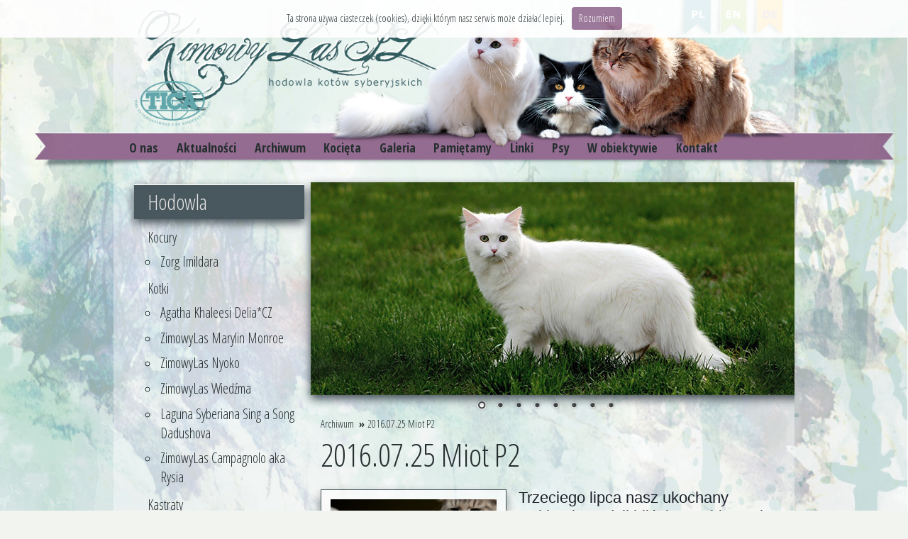

--- FILE ---
content_type: text/html; charset=utf-8
request_url: http://zimowylas.pl/?20160725-miot-p2
body_size: 7441
content:
<?xml version="1.0" encoding="utf-8"?>
<!DOCTYPE html PUBLIC "-//W3C//DTD XHTML 1.1//EN" "http://www.w3.org/TR/xhtml11/DTD/xhtml11.dtd">
<html xmlns="http://www.w3.org/1999/xhtml" xml:lang="pl">
<head>
  <title>2016.07.25 Miot P2 - Zimowy Las *PL - hodowla kotów syberyjskich</title>
  <meta http-equiv="Content-Type" content="text/html; charset=utf-8" />
  <meta name="Language" content="pl" />
  <meta name="Description" content="Zimowy Las *PL - hodowla kotów syberyjskich" />
  <meta name="Keywords" content="Zimowy Las *PL, hodowla kotów, syberyjskich" />
  <meta name="Generator" content="Quick.Cms.Add v5.3" />

  <script type="text/javascript" src="core/cookies.js"></script>
  <script type="text/javascript" src="core/common.js"></script>
  <script type="text/javascript" src="plugins/mlbox/mlbox.js"></script>  <script type="text/javascript"><!-- var cfBorderColor = "#aeb7bb"; //--></script>
    <script type="text/javascript" src="plugins/jquery-1.8.2.min.js"></script>  <script type="text/javascript" src="plugins/nivo-slider/jquery.nivo.slider.pack.js"></script>
  <link rel="stylesheet" href="plugins/nivo-slider/themes/default/default.css" type="text/css" media="screen" />
  <link rel="stylesheet" href="plugins/nivo-slider/nivo-slider.css" type="text/css" media="screen" />
  <style type="text/css">@import "templates/default/style.css";</style>
    <script type="text/javascript">$(function(){ backToTop(); });</script>
  <style type="text/css">@import "templates/default/menu.css";</style>   <link rel="shortcut icon" href="bb.ico" type="image/x-icon" />
  <meta http-equiv="Imagetoolbar" content="no" />
  <script type="text/javascript" src="core/noprintscreen.js"></script>
</head>
<body id="page311">
<div id="body" class="skiplink"><a href="#content" accesskey="1">Pomiń nawigację</a></div>

<div id="container">
  <div id="header">
    <div id="head1">      <div class="container">
        <div id="logo"><a href="index.php?sLang=pl" title="Polski"><img src="files/blank.png" style="width:3vw;height:3.7vw;margin-right:1vw;" /></a><a href="index.php?sLang=en" title="English"><img src="files/blank.png" style="width:3vw;height:3.7vw;margin-right:1vw;" /></a><a href="index.php?sLang=de" title="Deutsch"><img src="files/blank.png" style="width:3vw;height:3.7vw;margin-right:1.3vw;" /></a>
        </div>
      </div>
    </div>
    <div id="head2">      <div class="container">
        <div id="menu1"><ul>    <li class="l1">  <a href="?o-nas,2">O nas</a></li>    <li class="l2">  <a href="./">Aktualności</a><ul class="sub1">    <li class="l1">  <a href="?20221206-kruk-kawka-lapierre-lemond-look-lotus-szukaja-nowych-opiekunow">2022.12.06 Kruk, Kawka, Lapierre, Lemond, Look, Lotus szukają nowych opiekunów</a></li>    <li class="l2">  <a href="?20220816-nowe-zdjecia-j-kotkow-juz-w-galeriach">2022.08.16 Nowe zdjęcia J-kotków już w galeriach</a></li>    <li class="l3">  <a href="?20220703-kocieta-z-miotu-j2-uzupelnione-galerie">2022.07.03 Kocięta z miotu J2 - uzupełnione galerie</a></li>    <li class="l4">  <a href="?20220402-ukrainskie-dzieci-agatki">2022.04.02 Ukraińskie dzieci Agatki</a></li>    <li class="l5">  <a href="?20211020-adopcja">2021.10.20 Adopcja</a></li>    <li class="l6">  <a href="?20211019-heros-lobuzuje">2021.10.19 Heros łobuzuje</a></li>    <li class="l7">  <a href="?20210905-granit-grafit-i-grafen">2021.09.05 Granit, Grafit i Grafen</a></li>    <li class="l8">  <a href="?20210719-teaser-grafit-granit-i-grafen-sa-z-nami">2021.07.19 TEASER - Grafit, Granit i Grafen są z nami</a></li>    <li class="l9">  <a href="?20210718-sesja-zdjeciowa-bialych-niedzwiadkow">2021.07.18 Sesja zdjęciowa białych niedźwiadków</a></li>    <li class="l10">  <a href="?20210427-biale-misie">2021.04.27 Białe misie </a></li>    <li class="l11">  <a href="?20210409-badanie-serca">2021.04.09 Badanie serca</a></li>    <li class="l12">  <a href="?20210324-kociaki-znowu-z-nami">2021.03.24 Kociaki znowu z nami</a></li>    <li class="l13">  <a href="?20201124-draco-diggory">2020.11.24 Draco & Diggory</a></li>    <li class="l14">  <a href="?20201123-rodzinne-zdjecie">2020.11.23 Rodzinne zdjęcie</a></li>    <li class="l15">  <a href="?20201011-powitalismy-kociaki-c2">2020.10.11 Powitaliśmy kociaki C2</a></li>    <li class="l16">  <a href="?20200715-roza-korzysta-ze-slonca">2020.07.15 Róża korzysta ze słońca</a></li>    <li class="l17">  <a href="?20200616-zorg,440">2020.06.16 Zorg </a></li>    <li class="l18">  <a href="?20200426-bruksela-szuka-swojej-wyjatkowej-rodziny">2020.04.26 Bruksela szuka swojej wyjątkowej rodziny</a></li>    <li class="l19">  <a href="?20200411-wesolych-swiat!">2020.04.11 Wesołych Świąt!</a></li>    <li class="l20">  <a href="?20200323-sesja-zdjeciowa-bialasow">2020.03.23 Sesja zdjęciowa Białasów</a></li>    <li class="l21">  <a href="?20200317-miot-b2-biale-biale-biale">2020.03.17 MIOT B2 - BIAŁE, BIAŁE, BIAŁE...</a></li>    <li class="l22">  <a href="?20200309-gorace-pozdrowienia!-zdjecia-z-ostatniej-sesji-wgrane-do-galerii-kociakow!">2020.03.09 Gorące pozdrowienia! Zdjęcia z ostatniej sesji wgrane do galerii kociaków!</a></li>    <li class="l23">  <a href="?20200214-walentynkowe-caluski-przesylaja-ania-antosia-asia-andrzejek-i-adrys!">2020.02.14 Walentynkowe całuski przesyłają Ania, Antosia, Asia, Andrzejek i Adryś!</a></li>    <li class="l24">  <a href="?20200131-prezentacja">2020.01.31 Prezentacja</a></li>    <li class="l25">  <a href="?20191115-zenek-the-heartbreaker-3">2019.11.15 Zenek, The Heartbreaker <3</a></li>    <li class="l26">  <a href="?20190904-sing-a-song">2019.09.04 Sing a Song</a></li>    <li class="l27">  <a href="?20190811-nowe-oczy-w-hodowli-wiecej-informacji-wkrotce-)">2019.08.11 Nowe oczy w hodowli - więcej informacji wkrótce :)</a></li>    <li class="l28">  <a href="?20190811-sesja-zdjeciowa-kociakow">2019.08.11 Sesja zdjęciowa kociaków</a></li>    <li class="l29">  <a href="?20190714-roza">2019.07.14 Róża</a></li>    <li class="l30">  <a href="?20190707-wszystkiego-najlepszego-panda!">2019.07.07 Wszystkiego Najlepszego, Panda!</a></li>    <li class="l31">  <a href="?20190528-adopcja">2019.05.28 Adopcja</a></li>    <li class="lL">  <a href="?20190527-wspomnienia-z-planu-filmowego">2019.05.27 Wspomnienia z planu filmowego</a></li>  </ul></li>    <li class="l3">  <a href="?archiwum">Archiwum </a><ul class="sub1">    <li class="l1">  <a href="?20190314-pozegnanie">2019.03.14 Pożegnanie</a></li>    <li class="l2">  <a href="?20190101-zyczenia-noworoczne">2019.01.01 Życzenia Noworoczne</a></li>    <li class="l3">  <a href="?20181029-slicznosci">2018.10.29 Śliczności</a></li>    <li class="l4">  <a href="?20181017-miot-w2">2018.10.17 Miot W2</a></li>    <li class="l5">  <a href="?20180923-kociaki-v2">2018.09.23 Kociaki V2</a></li>    <li class="l6">  <a href="?20180911-nowe-zdjecia-udu">2018.09.11 Nowe zdjęcia UDU</a></li>    <li class="l7">  <a href="?20180806-galeria-kociakow">2018.08.06 Galeria kociaków</a></li>    <li class="l8">  <a href="?20180708-kocieta-miot-u">2018.07.08 Kocięta MIOT U</a></li>    <li class="l9">  <a href="?20180606-pieknosc">2018.06.06 Piękność</a></li>    <li class="l10">  <a href="?20180605-przyszlo-lato">2018.06.05 Przyszło lato...</a></li>    <li class="l11">  <a href="?20180424-pozegnanie-przyjaciela">2018.04.24 Pożegnanie przyjaciela</a></li>    <li class="l12">  <a href="?20180319-wyjazd">2018.03.19 Wyjazd</a></li>    <li class="l13">  <a href="?20180315-junior">2018.03.15 Junior</a></li>    <li class="l14">  <a href="?20180215-naomi-i-sigrida-zoe-i-mia,369">2018.02.15 Naomi i Sigrida = Zoe i Mia</a></li>    <li class="l15">  <a href="?20180130-wystawa">2018.01.30 Wystawa</a></li>    <li class="l16">  <a href="?20180115-rambo-czyli-norman">2018.01.15 Rambo czyli Norman</a></li>    <li class="l17">  <a href="?20180105-oju">2018.01.05 Oju</a></li>    <li class="l18">  <a href="?20171224-pozegnanie">2017.12.24 Pożegnanie</a></li>    <li class="l19">  <a href="?20171207-opala">2017.12.07 Opala</a></li>    <li class="l20">  <a href="?20171109-agatka">2017.11.09 Agatka</a></li>    <li class="l21">  <a href="?20171102-sibi-w-nowym-domu">2017.11.02 Sibi w nowym domu</a></li>    <li class="l22">  <a href="?20171031-sen-zimowy">2017.10.31 Sen zimowy</a></li>    <li class="l23">  <a href="?20170927-toffi-i-tartinka">2017.09.27 Toffi i Tartinka</a></li>    <li class="l24">  <a href="?20170829-ostatnie-chwile-w-naszym-domu">2017.08.29 Ostatnie chwile w naszym domu</a></li>    <li class="l25">  <a href="?20170802-sven-i-reszta-skandynawskich-slodziakow">2017.08.02 Sven i reszta skandynawskich słodziaków</a></li>    <li class="l26">  <a href="?20170710-nowe-zdjecia-t-slodziakow">2017.07.10 Nowe zdjęcia T-Slodziakow</a></li>    <li class="l27">  <a href="?20170625-slodkie-dzieci-marysi-i-pandy">2017.06.25 Słodkie dzieci Marysi i Pandy</a></li>    <li class="l28">  <a href="?20170624-kolejne-zdjecia-s-kotkow">2017.06.24 Kolejne zdjęcia S-kotków</a></li>    <li class="l29">  <a href="?20170611-sesja-zdjeciowa-szwedow">2017.06.11 Sesja zdjęciowa Szwedów</a></li>    <li class="l30">  <a href="?20160605-adopcja">2016.06.05 Adopcja</a></li>    <li class="l31">  <a href="?20170531-miot-s2">2017.05.31 MIOT S2</a></li>    <li class="l32">  <a href="?20170529-przedpremiera-miotu-s2">2017.05.29 Przedpremiera miotu S2</a></li>    <li class="l33">  <a href="?20170510-rambo,335">2017.05.10 Rambo</a></li>    <li class="l34">  <a href="?20170424-dakota-i-xantes">2017.04.24 Dakota i Xantes</a></li>    <li class="l35">  <a href="?20170324-kennedy-kastratem">2017.03.24 Kennedy kastratem</a></li>    <li class="l36">  <a href="?20170320-nowy-czlonek-rodziny-nasza">2017.03.20 Nowy członek rodziny - Nasza</a></li>    <li class="l37">  <a href="?20170219-wystawowy-debiut-juniora">2017.02.19 Wystawowy debiut Juniora</a></li>    <li class="l38">  <a href="?20170112-kocia-dama-nyoko">2017.01.12 Kocia Dama Nyoko</a></li>    <li class="l39">  <a href="?20170112-panda-szaleje-na-sniegu">2017.01.12 Panda szaleje na śniegu</a></li>    <li class="l40">  <a href="?20170112-zimowa-krolowa-ingrid">2017.01.12 Zimowa Królowa Ingrid</a></li>    <li class="l41">  <a href="?20161221-wesolych-swiat">2016.12.21 WESOŁYCH ŚWIĄT</a></li>    <li class="l42">  <a href="?20161121-rodzinna-sesja-zdjeciowa">2016.11.21 Rodzinna sesja zdjęciowa</a></li>    <li class="l43">  <a href="?20161009-miot-r2">2016.10.09 Miot R2</a></li>    <li class="l44">  <a href="?20161009-scotty-olet,323">2016.10.09 Scotty - Olet</a></li>    <li class="l45">  <a href="?20160909-miot-l2-zdjecia-z-nowych-domow">2016.09.09 MIOT L2 - zdjęcia z nowych domów</a></li>    <li class="l46">  <a href="?20160901-nowy-domownik">2016.09.01 Nowy domownik</a></li>    <li class="l47">  <a href="?20160805-domowa-sesja-zdjeciowa">2016.08.05 Domowa sesja zdjęciowa</a></li>    <li class="l48">  <a href="?20160726-dzieci-i-koty">2016.07.26 Dzieci i koty</a></li>    <li class="l49 selected">  <a href="?20160725-miot-p2">2016.07.25 Miot P2</a></li>    <li class="l50">  <a href="?20160713-vera-odeszla-za-teczowy-most">2016.07.13 Vera odeszła za Tęczowy Most</a></li>    <li class="l51">  <a href="?20160707-szkolna-sesja-wakacyjna">2016.07.07 Szkolna sesja wakacyjna</a></li>    <li class="l52">  <a href="?20160703-blondyna-zamieszkala-w-stolicy-;)">2016.07.03 Blondyna zamieszkała w stolicy ;)</a></li>    <li class="l53">  <a href="?20160620-kalipso-czyli-tessa">2016.06.20 Kalipso, czyli Tessa</a></li>    <li class="l54">  <a href="?wszystkie-kociaki-z-miotu-n">Wszystkie kociaki z miotu N....</a></li>    <li class="l55">  <a href="?nowe-zdjecia-kociakow">Nowe zdjęcia kociaków</a></li>    <li class="l56">  <a href="?nowe-zdjecia-kociakow-n2">Nowe zdjęcia kociaków N2</a></li>    <li class="l57">  <a href="?verciowy-i-greyowy-miot-o2">Verciowy i Greyowy miot O2</a></li>    <li class="l58">  <a href="?nowe-zdjecia-kociakow,292">Nowe zdjęcia kociaków</a></li>    <li class="l59">  <a href="?pierwsze-zdjecia-kociakow">Pierwsze zdjęcia kociaków</a></li>    <li class="l60">  <a href="?miot-n-juz-z-nami">Miot N już z nami</a></li>    <li class="l61">  <a href="?sezon-wystawowy-zakonczony">Sezon wystawowy zakończony</a></li>    <li class="l62">  <a href="?bracia-iks-i-i-jot-w-nowym-domu">Bracia Iks i I-jot w nowym domu</a></li>    <li class="l63">  <a href="?luxtorpeda-w-nowym-domu,278">LuxTorpeda w nowym domu</a></li>    <li class="l64">  <a href="?sesja-fotograficzna-marysia">Sesja fotograficzna - Marysia</a></li>    <li class="l65">  <a href="?agatka-na-sniegu">Agatka na śniegu</a></li>    <li class="l66">  <a href="?nowe-zdjecia-kopernika">Nowe zdjęcia Kopernika</a></li>    <li class="l67">  <a href="?rodzina-w-komplecie">Rodzina w komplecie</a></li>    <li class="l68">  <a href="?liza-minelli-szuka-nowych-opiekunow">Liza Minelli szuka nowych opiekunów</a></li>    <li class="l69">  <a href="?noworoczna-sesja-zdjeciowa">Noworoczna Sesja Zdjęciowa</a></li>    <li class="l70">  <a href="?gwiazdorski-miot">Gwiazdorski miot</a></li>    <li class="l71">  <a href="?zmiany">Zmiany</a></li>    <li class="lL">  <a href="?new-website,7">New website</a></li>  </ul></li>    <li class="l4">  <a href="?kocieta">Kocięta</a></li>    <li class="l5">  <a href="?galeria,4">Galeria</a><ul class="sub1">    <li class="l1">  <a href="?galerie-kotow-w-nowych-domach">Galerie kotów w nowych domach</a></li>    <li class="l2">  <a href="?galerie-naszych-kotow">Galerie naszych kotów</a></li>    <li class="lL">  <a href="?galerie-psy">Galerie psy</a></li>  </ul></li>    <li class="l6">  <a href="?pamietamy">Pamiętamy</a><ul class="sub1">    <li class="l1">  <a href="?rose-perla-syberii-of-zimowylas,407">Rose Perla Syberii of ZimowyLas</a></li>    <li class="l2">  <a href="?bigbeat-full-a-head">BigBeat Full-A-Head</a></li>    <li class="l3">  <a href="?ingrid-z-alilandu-of-zimowylas">Ingrid z Alilandu of ZimowyLas </a></li>    <li class="l4">  <a href="?eden-duma-cara-pl">Eden Duma Cara*PL</a></li>    <li class="l5">  <a href="?krainyasgardu-duke-of-zimowylas,30">KrainyAsgardu Duke of ZimowyLas</a></li>    <li class="l6">  <a href="?fabia-kocie-harce-pl">Fabia Kocie Harce*PL</a></li>    <li class="l7">  <a href="?verona-z-zimowego-lasu-pl,15">Verona Z Zimowego Lasu*PL</a></li>    <li class="l8">  <a href="?bandzior">Bandzior</a></li>    <li class="l9">  <a href="?tohum-karanuker">Tohum Karanuker</a></li>    <li class="l10">  <a href="?oshina-z-alilandu-pl">Oshina z Alilandu*PL</a></li>    <li class="l11">  <a href="?zimowylas-daihan">ZimowyLas Daihan</a></li>    <li class="l12">  <a href="?azja">Azja</a></li>    <li class="l13">  <a href="?daihan-karanuker">Daihan Karanuker</a></li>    <li class="lL">  <a href="?otto-i-akkarin">Otto i Akkarin</a></li>  </ul></li>    <li class="l7">  <a href="?linki,5">Linki</a></li>    <li class="l8">  <a href="?psy,8">Psy</a><ul class="sub1">    <li class="lL">  <a href="?jolene-z-gory-jezowskiej,332">Jolene z Góry Jeżowskiej</a></li>  </ul></li>    <li class="l9">  <a href="?w-obiektywie">W obiektywie</a><ul class="sub1">    <li class="l1">  <a href="?ptaki-drapiezne-w-zimowym-lesie">Ptaki drapieżne w Zimowym Lesie</a></li>    <li class="l2">  <a href="?rogate-w-zimowym-lesie">Rogate w Zimowym Lesie</a></li>    <li class="l3">  <a href="?kruk">Kruk</a></li>    <li class="lL">  <a href="?ptaki-w-zimowymlesie">Ptaki w ZimowymLesie</a></li>  </ul></li>    <li class="lL">  <a href="?kontakt,6">Kontakt</a></li></ul></div>      </div>
    </div>
  </div>
  <div id="body">
	  
    <div class="container">
      <div id="column">        <div id="menu2"><div class="type">Hodowla</div><ul>    <li class="l1">  <a href="?kocury,9">Kocury</a><ul class="sub1">    <li class="lL">  <a href="?zorg-imildara,428">Zorg Imildara</a></li>  </ul></li>    <li class="l2">  <a href="?kotki,10">Kotki</a><ul class="sub1">    <li class="l1">  <a href="?agatha-khaleesi-delia-cz,14">Agatha Khaleesi Delia*CZ</a></li>    <li class="l2">  <a href="?zimowylas-marylin-monroe,273">ZimowyLas Marylin Monroe</a></li>    <li class="l3">  <a href="?zimowylas-nyoko,310">ZimowyLas Nyoko</a></li>    <li class="l4">  <a href="?zimowylas-wiedzma">ZimowyLas Wiedźma</a></li>    <li class="l5">  <a href="?laguna-syberiana-sing-a-song-dadushova">Laguna Syberiana Sing a Song Dadushova</a></li>    <li class="lL">  <a href="?zimowylas-campagnolo-aka-rysia,460">ZimowyLas Campagnolo aka Rysia</a></li>  </ul></li>    <li class="l3">  <a href="?kastraty">Kastraty</a></li>    <li class="l4">  <a href="?mieszkajace-z-nami">Mieszkające z nami</a><ul class="sub1">    <li class="l1">  <a href="?zimowylas-candy">ZimowyLas Candy</a></li>    <li class="l2">  <a href="?kaishi-z-zimowego-lasu-pl">Kaishi z Zimowego Lasu*PL</a></li>    <li class="l3">  <a href="?zimowylas-izette">ZimowyLas Izette</a></li>    <li class="lL">  <a href="?kennedy-dadushovic-laguna-syberiana,12">Kennedy Dadushovic Laguna Syberiana</a></li>  </ul></li>    <li class="lL">  <a href="?mieszkajace-w-zaprzyjaznionych-domach">Mieszkające w zaprzyjaźnionych domach</a><ul class="sub1">    <li class="l1">  <a href="?lilith-z-zimowego-lasu-pl">Lilith z Zimowego Lasu*PL</a></li>    <li class="l2">  <a href="?rita-z-zimowego-lasu-pl">Rita z Zimowego Lasu*PL</a></li>    <li class="l3">  <a href="?s-stimics-gioconda-of-zimowylas">S*Stimics Gioconda of ZimowyLas</a></li>    <li class="l4">  <a href="?grey-contentus-of-zimowylas,13">Grey Contentus of ZimowyLas</a></li>    <li class="lL">  <a href="?pantalaimon-felis-felicis-of-zimowylas,322">Pantalaimon Felis Felicis of ZimowyLas</a></li>  </ul></li></ul></div><div id="menu3"><div class="type">Kocięta</div><ul>    <li class="l1">  <a href="?aktualne-mioty,17">Aktualne mioty</a><ul class="sub1">    <li class="l1">  <a href="?miot-k3-20221025">MIOT K3 - 2022.10.25</a></li>    <li class="lL">  <a href="?miot-l3-20221027">MIOT L3 - 2022.10.27</a></li>  </ul></li>    <li class="l2">  <a href="?plany-hodowlane,18">Plany hodowlane</a></li>    <li class="lL">  <a href="?archiwum-miotow,19">Archiwum miotów</a><ul class="sub1">    <li class="l1">  <a href="?miot-j2-20220610">MIOT J2 - 2022.06.10</a></li>    <li class="l2">  <a href="?miot-i2-20220312">MIOT I2 - 2022.03.12</a></li>    <li class="l3">  <a href="?miot-h2-20210825">MIOT H2 - 2021.08.25</a></li>    <li class="l4">  <a href="?miot-g2-20210625">MIOT G2 - 2021.06.25</a></li>    <li class="l5">  <a href="?miot-f2-20210330">MIOT F2 - 2021.03.30</a></li>    <li class="l6">  <a href="?miot-e2-20210225">MIOT E2 - 2021.02.25</a></li>    <li class="l7">  <a href="?miot-d2-20201008">MIOT D2 - 2020.10.08</a></li>    <li class="l8">  <a href="?miot-c2-20200908">MIOT C2 - 2020.09.08</a></li>    <li class="l9">  <a href="?miot-b2-20200217">MIOT B2 - 2020.02.17 </a></li>    <li class="l10">  <a href="?miot-a2-20191218">MIOT A2 - 2019.12.18</a></li>    <li class="l11">  <a href="?miot-z2-20190617">MIOT Z2 - 2019.06.17</a></li>    <li class="l12">  <a href="?miot-w2-20180911">MIOT W2 - 2018.09.11</a></li>    <li class="l13">  <a href="?miot-v2-20180901">MIOT V2 - 2018.09.01</a></li>    <li class="l14">  <a href="?miot-u2-20180708">MIOT U2 - 2018.07.08</a></li>    <li class="l15">  <a href="?miot-t2-20170528">MIOT T2 - 2017.05.28</a></li>    <li class="l16">  <a href="?miot-s2-20170511">MIOT S2 - 2017.05.11</a></li>    <li class="l17">  <a href="?miot-r2-20160818">MIOT R2 - 2016.08.18</a></li>    <li class="l18">  <a href="?miot-p2-20160703">MIOT P2 - 2016.07.03</a></li>    <li class="l19">  <a href="?miot-o2-20160507">MIOT O2 - 2016.05.07</a></li>    <li class="l20">  <a href="?miot-n2-20160418">MIOT N2 - 2016.04.18</a></li>    <li class="l21">  <a href="?miot-m2-20151107">MIOT M2 - 2015.11.07</a></li>    <li class="l22">  <a href="?miot-l2-20150811">MIOT L2 - 2015.08.11</a></li>    <li class="l23">  <a href="?miot-k2-20150611">MIOT K2 - 2015.06.11</a></li>    <li class="l24">  <a href="?miot-j1-20150214">MIOT J1 - 2015.02.14</a></li>    <li class="l25">  <a href="?miot-i1-20141108">MIOT I1 - 2014.11.08</a></li>    <li class="l26">  <a href="?miot-h1-20140306">MIOT H1 - 2014.03.06</a></li>    <li class="l27">  <a href="?miot-g1-20140305">MIOT G1 - 2014.03.05</a></li>    <li class="l28">  <a href="?miot-f1-20140112">MIOT F1 - 2014.01.12</a></li>    <li class="l29">  <a href="?miot-e1-20130529">MIOT E1 - 2013.05.29</a></li>    <li class="l30">  <a href="?miot-d1-20130411">MIOT D1 - 2013.04.11</a></li>    <li class="l31">  <a href="?miot-c1-20120428">MIOT C1 - 2012.04.28</a></li>    <li class="l32">  <a href="?miot-b1-20120418">MIOT B1 - 2012.04.18</a></li>    <li class="l33">  <a href="?miot-a1-20120416">MIOT A1 - 2012.04.16</a></li>    <li class="l34">  <a href="?miot-z1-20120411">MIOT Z1 - 2012.04.11</a></li>    <li class="l35">  <a href="?miot-y1-20110512">MIOT Y1 - 2011.05.12</a></li>    <li class="l36">  <a href="?miot-x1-20110404">MIOT X1 - 2011.04.04</a></li>    <li class="l37">  <a href="?miot-w1-20110218">MIOT W1 - 2011.02.18</a></li>    <li class="l38">  <a href="?miot-v1-20100807">MIOT V1 - 2010.08.07</a></li>    <li class="l39">  <a href="?miot-u1-20100519">MIOT U1 - 2010.05.19</a></li>    <li class="l40">  <a href="?miot-t1-20090517">MIOT T1 - 2009.05.17</a></li>    <li class="l41">  <a href="?miot-s1-20090517">MIOT S1 - 2009.05.17</a></li>    <li class="l42">  <a href="?miot-r1-20090516">MIOT R1 - 2009.05.16</a></li>    <li class="l43">  <a href="?miot-p1-20090318">MIOT P1 - 2009.03.18</a></li>    <li class="l44">  <a href="?miot-o1-20081102">MIOT O1 - 2008.11.02</a></li>    <li class="l45">  <a href="?miot-n1-20080716">MIOT N1 - 2008.07.16</a></li>    <li class="l46">  <a href="?miot-m1-20080411">MIOT M1 - 2008.04.11</a></li>    <li class="l47">  <a href="?miot-l1-20070525">MIOT L1 - 2007.05.25</a></li>    <li class="lL">  <a href="?miot-k1-20070427">MIOT K1 - 2007.04.27</a></li>  </ul></li></ul></div><div id="simpleNews"><div class="type">Nowości</div><ul class="content"><li class="l1"><h3><a href="?mamy-kocieta,16">Mamy kocięta</a></h3><div class="description">Sprawdź aktualne mioty.</div></li></ul></div>        <div class="box">          <div class="type">Wizyt</div>
          <div class="content visits">
            <span>Dzisiaj: <strong>23</strong></span><em>Wszystkich: <strong>299241</strong></em>
          </div>
        </div>
      </div>
      <div id="content">
		  <div class="theme-default"><!-- SLIDER STARTS HERE -->
          <div id="slider" class="nivoSlider">
            <img src="files/_slider1.jpg" alt="" title="" /><!-- PUT YOUR IMAGES HERE -->
            <img src="files/_slider2.jpg" alt="" />
            <img src="files/_slider3.jpg" alt="" />
            <img src="files/_slider4.jpg" alt="" />
            <img src="files/_slider5.jpg" alt="" />
            <img src="files/_slider6.jpg" alt="" />
            <img src="files/_slider7.jpg" alt="" />
            <img src="files/_slider8.jpg" alt="" />
          </div>

          <script type="text/javascript">
          $(window).load(function() {
              $('#slider').nivoSlider();
          });
          </script>
        </div>
<div id="page">
<h1>2016.07.25 Miot P2</h1><h4><a href="?archiwum">Archiwum </a>&nbsp;&raquo;&nbsp;<a href="?20160725-miot-p2">2016.07.25 Miot P2</a></h4><ul class="imagesList" id="imagesList1"><li class="lL"><a href="files/20160725-miot-p2.jpg" class="mlbox[311]" title=""><img src="files/250/20160725-miot-p2.jpg" alt="" /></a></li></ul><div class="content" id="pageDescription"><p>
	<span style="color: rgb(29, 33, 41); font-family: verdana, geneva, sans-serif; font-size: 22px; line-height: 19.32px;">Trzeciego lipca nasz ukochany Cukierek urodził bliźnięta. Chłopca i dziewczynkę. Otrzymali imiona Paulina i Paulin. Dziewczynka ma plamkę na nosie. Więcej zdjęć i szczegółów wkrótce.</span></p>
</div></div>
        <div id="options"><div class="print"><a href="javascript:window.print();">drukuj</a></div><div class="back"><a href="javascript:history.back();">&laquo; powrót</a></div></div>
      </div>
		<div id="backToTop">
        <a href="#container"><span></span>Do góry</a>
      </div>
    </div>
  </div>
  <div id="foot">    <div class="container">
      <div id="copy">Copyright © 2015 <a href='admin.php' target='_blank'><strong>Zimowy Las</strong></a>. All rights reserved.</div><!-- copyrights here -->
            <div class="foot" id="powered"><a href='http://opensolution.org/' target='_blank'>CMS by Quick.Cms</a> - Designed by <a href='http://www.karolina.bitis.pl' target='_blank' title='projektowanie stron hodowli'><strong>BELLA BITIS</strong></a>
      </div><!-- dont delete or hide this line, read license: www.opensolution.org/license.html -->
    </div>
  </div>
</div>
</body>
</html>


--- FILE ---
content_type: text/css
request_url: http://zimowylas.pl/templates/default/style.css
body_size: 3515
content:
/*
Quick.Cms default stylesheet
More about design modifications - http://opensolution.org/Quick.Cms/docs/?id=en-design
*/

@import url('https://fonts.googleapis.com/css?family=Open+Sans+Condensed:300,700&subset=latin-ext');

/* GLOBAL STYLES */
body,h1,h2,h3,h4,h5,h6,p,form,fieldset,img,ul,ol{margin:0;padding:0;border:0;}
body{color:#262f30;font-size:1.4vw;font-family: 'Open Sans Condensed', sans-serif;}
table{border:1px dotted #262f30;color:#262f30;font-size:0.9em;font-weight:normal;width:100%;}
tr{border:1px dotted #262f30;background:none;}
td{border:1px dotted #262f30;background:none;}
th{border:1px dotted #262f30;background:none;font-weight:normal;}
table h2{padding-top:8%;color:#262f30;font-size:3.2em;font-weight:normal;}
small {font-size:0.7em;line-height:0.5em;}

body{padding:0;background:#f2f5ef url('img/bg.jpg') no-repeat top center fixed;text-align:center;-moz-background-size:100% 100%; /* Firefox 3.x */ background-size:100% 100%;}

.input, select, textarea{padding:2px;border-width:1px;border-style:solid;font-size:1em;border-color:#77467d;}
.submit{padding:5px 14px;border-width:1px;border-style:solid;border-color:#77467d;background:#77a422;color:#ffffff;font-weight:bold;font-size:1em;}
.submit:hover{background:#8abe27;cursor:pointer;}
* html .submit{padding:3px 1px !important;}
* html .input{height:28px;}
.form{background:#f3f3f3;border:1px solid #c8cccf;}
.form label{font-size:1em;color:#01476f;font-weight:bold;}
.hide{display:none;}

a{color:#262f30;text-decoration:underline;}
a:hover{color:#77467d;text-decoration:underline;}

p{margin-bottom:1%;}

.skiplink{position:absolute;top:-500px;left:0px;overflow:hidden;}

#container{position:relative;width:100%;margin:0 auto;padding:0;}
#header{background: url('img/bg_top.png') no-repeat top center;-moz-background-size:100% 100%; /* Firefox 3.x */ background-size:100% 100%;}
#body, #foot{float:left;width:100%;margin:0 auto;padding:0;}
#head1 .container, #head2 .container{width:75%;margin:0 auto;text-align:left;}
#body .container, #foot .container{width:75%;margin:0 auto;text-align:left;}

/* LOGO, HEADER BACKGROUND AND SLOGAN */
#head1{clear:both;}
#head1 .container{background:none;padding-top:15%;display:block;background-size:cover;-moz-background-size: cover;}
#logo{float:right;margin-top:-20%;}

/* HEADER WITH TOP MENU BELOW LOGO */
#head2{background:none;}
#head2 .container{background:none;overflow:hidden;height:3.6vw;}

/* MENU TOP */
#menu1{padding-left:1%;}
#menu1 ul{float:left;margin:0;list-style:none;width:100%;}
#menu1 li{float:left;}
#menu1 li:hover, #menu1 .selected{border-right:none;}
#menu1 li.l1{border-left:none;}
#menu1 li a{display:block;float:left;padding:.35vw 1vw;color:#262f30;font-size:1em;text-decoration:none;font-weight:bold;}
#menu1 .selected a{display:block;float:left;color:#ffffff;text-shadow:0 0 .6vw #3c213f;}
#menu1 li a:hover{background:none;color:#ffffff;text-shadow:0 0 .6vw #3c213f;}

/* BODY STYLES - LEFT AND RIGHT COLUMN */
#body{clear:both;margin:0;background: url('img/bg_middle.png') no-repeat top center;-moz-background-size:100% 100%; /* Firefox 3.x */ background-size:100% 100%;}
#body .container{background:none;overflow:hidden;}

/* LEFT COLUMN STYLES */
#column{float:left;width:25%;padding:1% 1% 1% 3%;}
#column .type{padding:2% 8%;color:#e5e5e5;font-size:1.6em;background:#49575e;border-top:1px solid #ffffff;box-shadow:0 .5vw 1vw #404a51;-moz-background-size:100% 100%; /* Firefox 3.x */ background-size:100% 100%;margin-bottom:1%;}
#menu2, #menu3{margin:5% 0 5% 0;}

/* LEFT MENU */
#menu2 .type, #menu3 .type{margin-top:0;}
#menu2 ul, #menu3 ul{padding:2% 0;list-style:none;background:none;}
#menu2 li, #menu3 li{padding:1% 0 1% 3%;}
#menu2 a, #menu3 a{display:block;width:87%;padding:1% 2% 1% 5%;color:#262f30;font-size:1.1em;text-decoration:none;}
#menu2 a:hover, #menu2 .sub1 a:hover, #menu3 a:hover, #menu3 .sub1 a:hover{color:#77467d;text-decoration:none;}
#menu2 .selected, #menu3 .selected > a:first-child{color:#77467d;background:none;}

#menu2 .sub1, #menu3 .sub1{margin:0;padding:0;border:0;background:none;}
#menu2 .sub1 li, #menu3 .sub1 li{padding:1% 0 1% 1%;margin-left:12%;list-style:circle;}
#menu2 .sub1 a, #menu3 .sub1 a{display:block;width:100%;padding:2px 0;}

/* RIGHT COLUMN STYLES */
#content{float:left;width:69%;padding:2% 0 1%;text-align:center;}
* html #content{width:60%;}
* html #page{width:100%;}
#page{position:relative;width:96%;margin:0 auto;text-align:left;}

/* PAGE TITLE */
#page h1{margin:3% 0 2%;background:inherit;color:#262f30;font-size:2.5em;font-weight:normal;background:inherit;}

/* NAVIGATION PATH - TREE */
#page h4{position:absolute;top:-2em;padding:1% 0;color:#262f30;background:inherit;font-size:.8em;}
#page h4 a{background-color:inherit;color:#262f30;text-decoration:none;font-weight:normal;}
#page h4 a:hover{color:#77467d;text-decoration:underline;}
*:first-child+html #page h4{top:-1%;} /* IE 7 hack */
* html #page h4{top:-1%;} /* IE 6 hack */

/* PAGE CONTENT */
#page div.content{padding-top:5px;font-size:1.0em;line-height:1.5em;}
#page div.content ul, #page div.content ol{margin:0 0 0 30px;padding:0;}
#page div.content li{margin:8px 0;padding:0;border-left:0;}
#page div.content p{padding-bottom:10px;}

.pages{padding:8px 0;text-align:right;font-size:1.0em;}
.pages ul, .pages li{display:inline;}
.pages li{padding:0 2px;}
.pages a, .pages strong{padding:0 1px;font-size:1.0em;}

/* IMAGES STYLES */
#content .imagesList{list-style:none;}
#content .imagesList li{margin:0;background:inherit;font-size:0.9em;color:#412f1b;text-align:center;padding-bottom:10px;}
#content .imagesList li div{text-align:center;padding-top:5%;}
#content .subpagesList li img, #content .imagesList li img{padding:5%;background:rgba(255,255,255,.6);border:1px solid #49575e;-webkit-transition:1s;-moz-transition:1s;transition:1s;box-shadow:0 0 1px rgba(0,0,0,.1);width:90%;display:block;box-shadow:0 .5vw 1vw rgba(0,0,0,.4);}
#content .subpagesList li img:hover, #content .imagesList li img:hover{border-color:#77467d;box-shadow:.5vw .8vw 1vw rgba(0,0,0,.5);}

#imagesList1{float:left;margin:1% 3% 0 0;}
#imagesList2{clear:right;float:right;margin:1% 0 0 3%;}
#imagesList3{float:left;width:100%;text-align:center;margin: 0 10px;}
#imagesList3 li{width:29%;padding:3% 2%;float:left;}
#imagesList1, #imagesList2{width:41%;display:block;}

/* FILES LIST STYLES */
#filesList{width:100%;float:left;margin:15px 0 5px;list-style:none;vertical-align:middle;border-left:1px solid #49575e;}
#filesList li{width:100%;float:left;clear:left;margin:5px 0 5px 10px;padding-left:10px;}
#filesList li a{color:#77467d;background:inherit;}
#filesList li a:hover{color:#262f30;background:inherit;}
#filesList img{margin:0 8px 0 0;vertical-align:middle;}
#filesList em{padding-left:2px;background:inherit;color:#262f30;background:inherit;}

/* SUBPAGES LIST STYLES */
#content .subpagesList{float:left;width:100%;margin:1% 0;list-style:none;}
#content .subpagesList li{clear:left;float:left;width:96%;margin:1% 0;padding:1% ;}
* html #content .subpagesList li{width:100%;}
#content .subpagesList li .photo{float:left;margin:0 5% 1% 0;width:40%;display:block;}
#content .subpagesList li h2{padding-bottom:1%;}
#content .subpagesList li h2, #content .subpagesList li h2 a{color:#77467d;font-size:1.25em;font-weight:normal;background:none;text-decoration:none;}
#content .subpagesList li h2 a:hover{color:#262f30;text-shadow:none;background:none;text-decoration:none;}
#content .subpagesList li div.description{font-weight:normal;font-size:1em;line-height:1.4em;}
#content .subpagesList li ul, #content .subpagesList li ol{float:left;width:96%;margin:1% 0 0 4%;padding:0;}
#content .subpagesList li li{padding:0;border:0;background:none;-webkit-box-shadow:none;box-shadow:none;}
#content .subpagesList li ul{list-style:disc;}
#content .subpagesList li ol{list-style:decimal;}
#content .subpagesList li p{padding-bottom:1%;}

/* OPTIONS LINK */
#options{clear:both;float:right;width:100%;margin:3% 1%;background:inherit;color:#e5e5e5;font-size:0.8em;text-align:right;font-weight:normal;}
*:first-child+html #options{width:95%;} /* IE 7 hack */
#options a{padding:5px 10px 7px;color:#e5e5e5;background:#49575e;border-top:1px solid #ffffff;box-shadow:0 .5vw 1vw #404a51;margin-left:5px;}
#options a:hover{color:#e5e5e5;background:#77467d;}
#options .back, #options .print{float:right;}
#options .print a{border-left:none;}

.message{padding:50px 0;text-align:center;}
.message h3{background:inherit;color:#77467d;font-weight:normal;font-size:2.4em;}

/* FOOTER - SITE AND SCRIPT COPYRIGHTS STYLES */
#foot{clear:both;background:url('img/bg_bottom.png') no-repeat top center;-moz-background-size:100% 100%; /* Firefox 3.x */ background-size:100% 100%;color:#262f30;font-size:0.8em;}
#foot .container{width:70%;margin:0 auto;padding:.5% 0 9.5%;background:none;overflow:hidden;border-top:1px solid #262f30;}
#foot a{background:inherit;color:#262f30;text-decoration:none;}
#foot a:hover{color:#77467d;background:inherit;}

#copy{float:left;padding:0 0 0 1%;}
.foot{float:right;padding:0 1% 0 0;}

@media print{
  /* PRINT STYLES */
  * {color:#000 !important;background:#fff !important;border-color:#444 !important;border-width:1px !important;text-shadow:none !important;-webkit-box-shadow:none;box-shadow:none;}

  body{margin:1cm 0;}
  #container{width:17.2cm;height:auto;}
  #head1 .container, #head1{height:auto;}
  #logo{padding:0 0 0.2cm;}
  #head1 .container, #head2 .container, #body .container, #foot .container{border-width:0px !important;}

  #body{clear:none;}
  #body .container{overflow:visible;}
  #logo #title, #page h1{padding:0;}
  #page h4{position:relative;top:0;}

  #header .container, #body .container, #foot .container, #content, #page{float:none;width:17.2cm;padding:0;margin:0;}
  #column, #head2, #back{display:none;}
}

/* PLUGINS */

/* SLIDER */
#content .theme-default .nivoSlider{width:790px;margin:0 auto;box-shadow:0 .5vw 1vw #404a51;}
.theme-default .nivo-controlNav{padding:5px 0;}
.nivoSlider a.nivo-imageLink {background:white; filter: alpha(opacity=0);opacity: 0;} /* modrhh+ IE link hack*/
@media print{ #content .theme-default{display:none;} }

/* FACEBOOK */
#fbSideTab{z-index:50;position:fixed;top:230px;left:-235px;padding:10px;padding-left:0;}
#fbSideTab .button{display:block;float:left;padding:0 10px 30px;}
#fbSideTab .fb{float:left;overflow:hidden;background-color:#e6e7e9;-moz-border-radius-topright:10px;border-top-right-radius:10px;-moz-border-radius-bottomright:10px;border-bottom-right-radius:10px;}

/* YOUTUBE */
.youtube{width:96%;height:300px;margin:10px 0;padding:2%;background:rgba(255,255,255,.6);border:1px solid #49575e;-webkit-transition:1s;-moz-transition:1s;transition:1s;box-shadow:0 0 1px rgba(0,0,0,.1);display:block;box-shadow:0 .5vw 1vw rgba(0,0,0,.4);}
.youtube:hover{border-color:#77467d;box-shadow:.5vw .8vw 1vw rgba(0,0,0,.5);}

/* SCROLL BACK TO TOP */
#backToTop{position:fixed;bottom:30px;right:1.5%;}
#backToTop a{display:block;width:50px;text-align:center;text-transform:uppercase;text-decoration:none;color:transparent;font-size:0.8em;-webkit-transition:1s;-moz-transition:1s;transition:1s;opacity:0.6;filter:alpha(opacity=60);}
#backToTop a:hover{color:transparent;opacity:0.6;filter:alpha(opacity=60);}
#backToTop span{display:block;width:50px;height:50px;margin-bottom:7px;background:#49575e url('img/back_to_top.png') no-repeat center center;-webkit-border-radius:90px;-moz-border-radius:90px;border-radius:90px;-webkit-transition:1s;-moz-transition:1s;transition:1s;}
#backToTop a:hover span{background-color:#77467d;}
@media screen and (max-width:1180px){
  #backToTop a{opacity:0.4;filter:alpha(opacity=40);color:transparent;}
  #backToTop a:hover{color:transparent;}
}

/* DOWNLOAD */
#download{width:100%;background:#ccc;font-size:1em;margin:15px 0 5px;}
#download td{padding:5px;}
#download .ico{padding:5px 0;text-align:center;width:30px;}
#download .date-file{width:120px;}
#download thead td{background:#e9e9e9;}
#download tbody td{background:#f9f9f9;}
#download tbody p{padding-top:2px;color:#555;}

/* COUNTER */
#column .box{margin:0 2% 2% 0;}
#column .box .type{-moz-background-size:100% 100%; /* Firefox 3.x */ background-size:100% 100%;}
#column .box .content{padding:5% 8%;list-style:none;background:none;}
#column .box .visits{font-size:.9em;}
#column .box .visits span{margin-right:5%;}
#column .box .visits em{font-style:normal;}

/* NEWS */
#simpleNews{margin:0 2% 2% 0;}
#simpleNews .type{-moz-background-size:100% 100%; /* Firefox 3.x */ background-size:100% 100%;}
#simpleNews .content{padding:1% 8%;list-style:none;background:none;}
#simpleNews li{padding-bottom:1%;}
#simpleNews li h3 a{font-size:.8em; color:#262f30;}
#simpleNews li h3 a:hover{color:#77467d;}
#simpleNews li p{padding:0;font-size:0.8em;color:#262f30;}
#simpleNews li div{padding:0;}
#simpleNews .lL{border-bottom:0;padding-bottom:0;}


--- FILE ---
content_type: text/css
request_url: http://zimowylas.pl/templates/default/menu.css
body_size: 476
content:
/* DROP-DOWN MENU */
#head2 .container{overflow:visible;}
#menu1 ul{white-space:nowrap;}
#menu1 li{position:relative;white-space:nowrap;}
#menu1 li:hover{background:none;}
#menu1 li a{display:block;}
* html #menu1 li a{display:block;}
#menu1 li a:hover{background:none;}
#menu1 li li:hover, #menu1 li .selected{border-right:0;border-left:0;}

#menu1 li ul{display:none;height:auto;float:left;z-index:10;position:absolute;top:100%;left:-.8%;border-right:0;}
#menu1 li:hover ul{display:block;}
#menu1 li:hover ul ul{display:none;}
#menu1 li ul li{position:relative;clear:left;float:left;width:15em;border-left:0;border-right:0;background:#8a6c8e;-webkit-transition:1s;-moz-transition:1s;transition:1s;padding:1% 10%;margin-top:1%;box-shadow:0 .5vw 1vw rgba(0,0,0,.4);}
#menu1 li ul li:hover{background:#8a6c8e;}
#menu1 li ul li a{height:auto;margin:0;}
#menu1 li ul li a:hover, #menu1 li ul .selected a{text-decoration:none;color:#ffffff;text-shadow:0 0 .6vw #3c213f;}
#menu1 .selected  ul li a, #menu1 li ul .selected a{background:none;color:#e5e5e5;}


--- FILE ---
content_type: application/javascript
request_url: http://zimowylas.pl/core/cookies.js
body_size: 1015
content:
    function WHCreateCookie(name, value, days) {
        var date = new Date();
        date.setTime(date.getTime() + (days*24*60*60*1000));
        var expires = "; expires=" + date.toGMTString();
    	document.cookie = name+"="+value+expires+"; path=/";
    }
    function WHReadCookie(name) {
    	var nameEQ = name + "=";
    	var ca = document.cookie.split(';');
    	for(var i=0; i < ca.length; i++) {
    		var c = ca[i];
    		while (c.charAt(0) == ' ') c = c.substring(1, c.length);
    		if (c.indexOf(nameEQ) == 0) return c.substring(nameEQ.length, c.length);
    	}
    	return null;
    }

    window.onload = WHCheckCookies;

    function WHCheckCookies() {
        if(WHReadCookie('cookies_accepted') != 'T') {
            var message_container = document.createElement('div');
            message_container.id = 'cookies-message-container';
            var html_code = '<div id="cookies-message" style="padding: 10px 0px; font-size: 14px; line-height: 22px; border-bottom: 1px solid #ffffff; text-align: center; position: fixed; top: 0px; background-color: #ffffff; filter: progid:DXImageTransform.Microsoft.Alpha(Opacity=90); opacity: 0.90; width: 100%; z-index: 999;">Ta strona używa ciasteczek (cookies), dzięki którym nasz serwis może działać lepiej.<a href="javascript:WHCloseCookiesWindow();" id="accept-cookies-checkbox" name="accept-cookies" style="background-color: #956c91; padding: 5px 10px; color: #FFF; border-radius: 4px; -moz-border-radius: 4px; -webkit-border-radius: 4px; display: inline-block; margin-left: 10px; text-decoration: none; cursor: pointer;">Rozumiem</a></div>';
            message_container.innerHTML = html_code;
            document.body.appendChild(message_container);
        }
    }

    function WHCloseCookiesWindow() {
        WHCreateCookie('cookies_accepted', 'T', 365);
        document.getElementById('cookies-message-container').removeChild(document.getElementById('cookies-message'));
    }


--- FILE ---
content_type: application/javascript
request_url: http://zimowylas.pl/core/noprintscreen.js
body_size: 457
content:
// <![CDATA[
var browser = navigator.userAgent;
var ie = 0;
if (browser.indexOf("MSIE") != -1 && browser.indexOf(") ") == -1) ie = parseFloat(browser.substring(browser.indexOf("MSIE")+4));

var id_status_blink = 0;
function status_blink(txt)
{
	window.status = txt;
	if (!txt) id_status_blink = setTimeout('status_blink("KLIKNIJ WEWNĄTRZ OKNA PRZEGLĄDARKI !!!!!")', 250);
	else id_status_blink = setTimeout('status_blink("")', 1500);
	return true;
}

function blur_ie()
{
	document.all["body"].style.visibility = "hidden";
	clipboardData.clearData();
	status_blink("");
}

function focus_ie()
{
	document.all["body"].style.visibility = "visible";
	if (id_status_blink) clearTimeout(id_status_blink);
	window.status = '';
	return true;
}

if (ie >= 5)
{
	window.onblur = blur_ie;
	window.onfocus = focus_ie;
}
// ]]>
